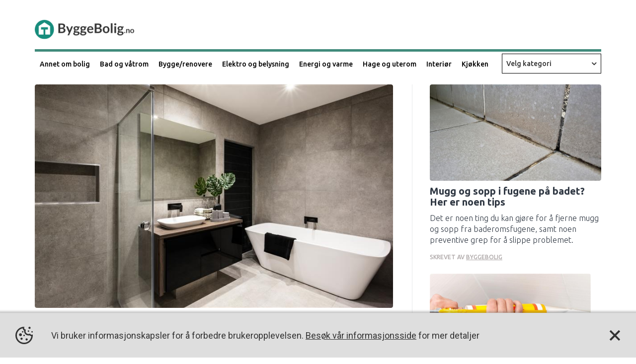

--- FILE ---
content_type: text/html; charset=utf-8
request_url: https://inspirasjon.byggebolig.no/Bygge-og-pusse-opp-bad
body_size: 16924
content:

<!DOCTYPE html>
<html lang="en">
<head>
    <meta charset="utf-8" />
    <meta name="keywords">
    <meta name="author">
    <meta name="viewport" content="width=device-width, initial-scale=1.0 ,maximum-scale=1.0, user-scalable=0" />
    <title>Bygge og pusse opp bad</title>

    <meta name="title" content="Huseiernes samlingssted p&#xE5; nett!">
    <meta name="description" content="Nettstedet for deg som er opptatt av husbygging, oppussing og generell probleml&#xF8;sning i forbindelse med dette!">

    <meta property="og:title" content="Huseiernes samlingssted p&#xE5; nett!" />
    <meta property="og:description" content="Nettstedet for deg som er opptatt av husbygging, oppussing og generell probleml&#xF8;sning i forbindelse med dette!" />
    <meta property="og:image" content="https://cdnboligkanalen.azureedge.net/20210609202135389.jpeg?maxwidth=1200" />
    <meta property="og:url" content="https://" />

    <meta property="og:image:width" content="201" />
    <meta property="og:image:height" content="298" />

    <meta property="twitter:card" content="summary_large_image" />
    <meta property="twitter:site" content="https://" />
    <meta property="twitter:title" content="Huseiernes samlingssted p&#xE5; nett!" />
    <meta property="twitter:description" content="Nettstedet for deg som er opptatt av husbygging, oppussing og generell probleml&#xF8;sning i forbindelse med dette!" />
    <meta property="twitter:image" content="https://cdnboligkanalen.azureedge.net/20210609202135389.jpeg?maxwidth=1200" />


    <link rel="stylesheet" href="https://cdnjs.cloudflare.com/ajax/libs/simple-line-icons/2.4.1/css/simple-line-icons.css" />
    <link href="https://stackpath.bootstrapcdn.com/font-awesome/4.7.0/css/font-awesome.min.css" rel="stylesheet">
    <link href="https://fonts.googleapis.com/css?family=Roboto:300,400,400i,500,500i,700,700i" rel="stylesheet">
    <link href="https://fonts.googleapis.com/css?family=Lato:100,300,400,700,900" rel="stylesheet">
    <link href="https://fonts.googleapis.com/css?family=Ubuntu:300,400,500,700" rel="stylesheet">
    <link href="https://fonts.googleapis.com/css?family=Open+Sans:300,400,600,700&display=swap" rel="stylesheet">
    <link href="https://fonts.googleapis.com/css?family=Ubuntu:700&display=swap" rel="stylesheet">

    

    
        <link href="/css/form-builder.min.css?v=FLp5otYHQl1W6LZJgRC-Qg04T1sE_bdO_Y2r50FY9Io" rel="stylesheet" />
        <link href="//maxcdn.bootstrapcdn.com/bootstrap/3.3.0/css/bootstrap.min.css" rel="stylesheet" id="bootstrap-css">
        <link rel="stylesheet" href="https://use.fontawesome.com/releases/v5.0.13/css/regular.css" integrity="sha384-EWu6DiBz01XlR6XGsVuabDMbDN6RT8cwNoY+3tIH+6pUCfaNldJYJQfQlbEIWLyA" crossorigin="anonymous">
        <link rel="stylesheet" href="https://use.fontawesome.com/releases/v5.0.13/css/fontawesome.css" integrity="sha384-GVa9GOgVQgOk+TNYXu7S/InPTfSDTtBalSgkgqQ7sCik56N9ztlkoTr2f/T44oKV" crossorigin="anonymous">

        <link href="/css/bootstrap-glyphicons.css" rel="stylesheet" />
        <link href="/css/bootstrap-datetimepicker.min.css" rel="stylesheet" />
        <link href="https://cdnjs.cloudflare.com/ajax/libs/bootstrap-datepicker/1.7.1/css/bootstrap-datepicker.min.css" rel="stylesheet" />

        <script src="https://ajax.googleapis.com/ajax/libs/jquery/3.4.1/jquery.min.js"></script>

        <link href="/css/style.min.css?v=72mptMAMPvlyDTPcCj8DiATiO2o5GP3x8PbwGXD7-mE" rel="stylesheet" />


        <link href="/css/byggeBoligHeader.min.css?v=QcmVMfG9yKZDV5R128oHxFkKE4MYPluC8wVxYwH0dgo" rel="stylesheet" />
        <script src="/js/CookieManager.min.js?v=TZwM5t3cT17oDkZMj-3lPxLSEXCjSOKgSz-PElhnGE4"></script>
        <!-- Google Tag Manager -->
        <script>
            (function (w, d, s, l, i) {
                w[l] = w[l] || []; w[l].push({
                    'gtm.start':
                        new Date().getTime(), event: 'gtm.js'
                }); var f = d.getElementsByTagName(s)[0],
                    j = d.createElement(s), dl = l != 'dataLayer' ? '&l=' + l : ''; j.async = true; j.src =
                        'https://www.googletagmanager.com/gtm.js?id=' + i + dl; f.parentNode.insertBefore(j, f);
            })(window, document, 'script', 'dataLayer', 'GTM-WKFH393');</script>
        <!-- End Google Tag Manager -->

        <script>
        (function (i, s, o, g, r, a, m) {
            i['GoogleAnalyticsObject'] = r; i[r] = i[r] || function () {
                (i[r].q = i[r].q || []).push(arguments)
            }, i[r].l = 1 * new Date(); a = s.createElement(o),
                m = s.getElementsByTagName(o)[0]; a.async = 1; a.src = g; m.parentNode.insertBefore(a, m)
        })(window, document, 'script', 'https://www.google-analytics.com/analytics.js', 'ga');

        ga('create', 'UA-98296252-1', 'auto', 'clientTracker');
        ga('create', '', 'auto', 'originalTracker' );
        ga('clientTracker.send', 'pageview');
        ga('originalTracker.send', 'pageview');
        </script>


        <!-- Matomo -->
        <script>
            var _paq = window._paq = window._paq || [];
            /* tracker methods like "setCustomDimension" should be called before "trackPageView" */
            _paq.push(['trackPageView']);
            _paq.push(['enableLinkTracking']);
            (function () {
                var u = "//matomo.boligmappa.no/";
                _paq.push(['setTrackerUrl', u + 'matomo.php']);
                _paq.push(['setSiteId', '7']);
                var d = document, g = d.createElement('script'), s = d.getElementsByTagName('script')[0];
                g.async = true; g.src = u + 'matomo.js'; s.parentNode.insertBefore(g, s);
            })();
        </script>
        <!-- End Matomo Code -->
    
     
    <link rel="icon" type="image/png" href="https://byggebolig.no/favicon.ico" />


    <style>
        .articleBlock li {
            position: relative;
            list-style-type: inherit !important;
        }
    </style>
</head>

<body>
    <!-- Google Tag Manager (noscript) -->
    <noscript>
        <iframe src="https://www.googletagmanager.com/ns.html?id=GTM-WKFH393"
                height="0" width="0" style="display:none;visibility:hidden"></iframe>
    </noscript>
    <!-- End Google Tag Manager (noscript) -->
    <div class="slidingPanelOverlay">
    </div>
    <div>

        <header class="header">
            <div class="container">
                <a href="https://byggebolig.no" class="byggeBoligLogo">
                    <img src="/assets/images/ByggeBoligLogoNew.png" />
                </a>
                <div class="greenBorderBolig"></div>
                <ul class="parentUl">
                            <a type="boligParentCategory-1" class=" addParentHover" href="/annet-om-bolig">Annet om bolig</a>
                            <a type="boligParentCategory-2" class="hasChild addParentHover" href="/Bad-og-vaatrom">Bad og v&#xE5;trom</a>
                            <a type="boligParentCategory-3" class="hasChild addParentHover" href="/bygge-renover">Bygge/renovere</a>
                            <a type="boligParentCategory-4" class=" addParentHover" href="/Elektro-og-belysning">Elektro og belysning</a>
                            <a type="boligParentCategory-5" class="hasChild addParentHover" href="/Energi-og-varme">Energi og varme</a>
                            <a type="boligParentCategory-6" class="hasChild addParentHover" href="/Hage-og-uterom">Hage og uterom</a>
                            <a type="boligParentCategory-7" class="hasChild addParentHover" href="/Interioer">Interi&#xF8;r</a>
                            <a type="boligParentCategory-8" class="hasChild addParentHover" href="/Kjoekken-og-hvitevarer">Kj&#xF8;kken</a>

                    <div class="customByggeDrop">

                        <span class="byggeCatDropdown">Velg kategori<i class="fa fa-angle-down" aria-hidden="true"></i></span>
                    </div>

                    <div class="byggeCategorMenu hide" id="byggeCategorMenu">
                                <span class="mainCategoryBygge">
                                    <a class="parentByggeDropdown" href="/boligmarkedet">
                                        Boligmarkedet

                                    </a>
                                </span>
                                <span class="mainCategoryBygge">
                                    <a class="parentByggeDropdown" href="/info">
                                        Info

                                    </a>
                                </span>
                                <span class="mainCategoryBygge">
                                    <a class="parentByggeDropdown" href="/oekonomi--lov-og-rett">
                                        &#xD8;konomi, lov og rett

                                    </a>
                                </span>
                                <span class="mainCategoryBygge">
                                    <a class="parentByggeDropdown" href="/skadedyr">
                                        Skadedyr

                                    </a>
                                </span>
                                <span class="mainCategoryBygge">
                                    <a class="parentByggeDropdown" href="/stroem">
                                        Str&#xF8;m
                                            <img class="toggleCaterogyChild plus" src="/images/add.svg" />

                                    </a>
                                        <span class="childByggeDropdownList hide">

                                                <a class="childByggeDropdown" href="/smarthus">
                                                    Smarthus
                                                </a>
                                                <a class="childByggeDropdown" href="/solcellepanel">
                                                    Solcellepanel
                                                </a>
                                        </span>
                                </span>

                    </div>
                </ul>

                        <ul class="childUl hide" type="boligParentCategory-1">
                        </ul>
                        <ul class="childUl hide" type="boligParentCategory-2">
                                <li>
                                    <a class="boligChild" href="/Badegulv-og-vaatromstapet">Badegulv og v&#xE5;tromstapet</a>
                                </li>
                                <li>
                                    <a class="boligChild" href="/Badekar">Badekar</a>
                                </li>
                                <li>
                                    <a class="boligChild" href="/Baderomsfliser">Baderomsfliser</a>
                                </li>
                                <li>
                                    <a class="boligChild" href="/Baderomsinspirasjon">Baderomsinspirasjon</a>
                                </li>
                                <li>
                                    <a class="boligChild" href="/Baderomsmoebler-og-baderomsinnredning">Baderomsm&#xF8;bler og baderomsinnredning</a>
                                </li>
                                <li>
                                    <a class="boligChild" href="/Blandebatteri-bad">Blandebatteri bad</a>
                                </li>
                                <li>
                                    <a class="boligChild" href="/Bygge-og-pusse-opp-bad">Bygge og pusse opp bad</a>
                                </li>
                                <li>
                                    <a class="boligChild" href="/Dusj-og-dusjkabinett">Dusj og dusjkabinett</a>
                                </li>
                                <li>
                                    <a class="boligChild" href="/Hvitevarer-til-badet">Hvitevarer til badet</a>
                                </li>
                                <li>
                                    <a class="boligChild" href="/Servanter">Servanter</a>
                                </li>
                                <li>
                                    <a class="boligChild" href="/Sluk-og-avloep-paa-badet">Sluk og avl&#xF8;p p&#xE5; badet</a>
                                </li>
                                <li>
                                    <a class="boligChild" href="/Toalett">Toalett</a>
                                </li>
                                <li>
                                    <a class="boligChild" href="/Vaskerom">Vaskerom</a>
                                </li>
                        </ul>
                        <ul class="childUl hide" type="boligParentCategory-3">
                                <li>
                                    <a class="boligChild" href="/Annet-om-bygging">Annet om bygging</a>
                                </li>
                                <li>
                                    <a class="boligChild" href="/Bygge-terrasse">Bygge terrasse</a>
                                </li>
                                <li>
                                    <a class="boligChild" href="/Byggesoeknad-og-byggeforskrifter">Bygges&#xF8;knad og byggeforskrifter</a>
                                </li>
                                <li>
                                    <a class="boligChild" href="/Byggevarer">Byggevarer</a>
                                </li>
                                <li>
                                    <a class="boligChild" href="/Doerer">D&#xF8;r og vindu</a>
                                </li>
                                <li>
                                    <a class="boligChild" href="/El-installasjon-og-Elsikkerhet">El installasjon og Elsikkerhet</a>
                                </li>
                                <li>
                                    <a class="boligChild" href="/Fasade-og-grunnmur">Fasade og grunnmur</a>
                                </li>
                                <li>
                                    <a class="boligChild" href="/Fliser">Fliser</a>
                                </li>
                                <li>
                                    <a class="boligChild" href="/Fukt-og-drenering">Fukt og drenering</a>
                                </li>
                                <li>
                                    <a class="boligChild" href="/Garasje">Garasje</a>
                                </li>
                                <li>
                                    <a class="boligChild" href="/Husmaling">Husmaling</a>
                                </li>
                                <li>
                                    <a class="boligChild" href="/Isolasjon">Isolasjon</a>
                                </li>
                                <li>
                                    <a class="boligChild" href="/Kjeller">Kjeller</a>
                                </li>
                                <li>
                                    <a class="boligChild" href="/Solskjerming-ute">Solskjerming ute</a>
                                </li>
                                <li>
                                    <a class="boligChild" href="/Tak">Tak</a>
                                </li>
                                <li>
                                    <a class="boligChild" href="/Ventilasjon">Ventilasjon</a>
                                </li>
                                <li>
                                    <a class="boligChild" href="/Verktoey">Verkt&#xF8;y</a>
                                </li>
                                <li>
                                    <a class="boligChild" href="/Verktoey-og-maskiner">Verkt&#xF8;y og maskiner</a>
                                </li>
                                <li>
                                    <a class="boligChild" href="/VVS">VVS</a>
                                </li>
                        </ul>
                        <ul class="childUl hide" type="boligParentCategory-4">
                        </ul>
                        <ul class="childUl hide" type="boligParentCategory-5">
                                <li>
                                    <a class="boligChild" href="/Enoek--og-varmepumpe">En&#xF8;k og varmepumpe</a>
                                </li>
                                <li>
                                    <a class="boligChild" href="/Peis-og-ildsted">Peis og ildsted</a>
                                </li>
                        </ul>
                        <ul class="childUl hide" type="boligParentCategory-6">
                                <li>
                                    <a class="boligChild" href="/Belegningsstein">Belegningsstein</a>
                                </li>
                                <li>
                                    <a class="boligChild" href="/Blomster-og-planter">Blomster og planter</a>
                                </li>
                                <li>
                                    <a class="boligChild" href="/Drivhus">Drivhus</a>
                                </li>
                                <li>
                                    <a class="boligChild" href="/Dyrking-og-planting">Dyrking og planting</a>
                                </li>
                                <li>
                                    <a class="boligChild" href="/Gjerder">Gjerder</a>
                                </li>
                                <li>
                                    <a class="boligChild" href="/Gressklipper">Gressklipper</a>
                                </li>
                                <li>
                                    <a class="boligChild" href="/Gressplen">Gressplen</a>
                                </li>
                                <li>
                                    <a class="boligChild" href="/Grill-utekjoekken-og-utepeis">Grill, utekj&#xF8;kken og utepeis</a>
                                </li>
                                <li>
                                    <a class="boligChild" href="/Hage-inspirasjon">Hage inspirasjon</a>
                                </li>
                                <li>
                                    <a class="boligChild" href="/Hagemaskiner-hageredskaper">Hagemaskiner-hageredskaper</a>
                                </li>
                                <li>
                                    <a class="boligChild" href="/Hagemoebler">Hagem&#xF8;bler</a>
                                </li>
                                <li>
                                    <a class="boligChild" href="/Hagestue-vinterhage-og-lysthus">Hagestue, vinterhage og lysthus</a>
                                </li>
                                <li>
                                    <a class="boligChild" href="/Kompostering">Kompostering</a>
                                </li>
                                <li>
                                    <a class="boligChild" href="/Levegg">Levegg</a>
                                </li>
                                <li>
                                    <a class="boligChild" href="/Terrasse-hage">Terrasse hage</a>
                                </li>
                                <li>
                                    <a class="boligChild" href="/Utebelysning">Utebelysning</a>
                                </li>
                        </ul>
                        <ul class="childUl hide" type="boligParentCategory-7">
                                <li>
                                    <a class="boligChild" href="/Annet-om-innredning">Annet om innredning</a>
                                </li>
                                <li>
                                    <a class="boligChild" href="/Barnerom-og-soverom">Barnerom og soverom</a>
                                </li>
                                <li>
                                    <a class="boligChild" href="/Belysning">Belysning</a>
                                </li>
                                <li>
                                    <a class="boligChild" href="/Blomster-inne">Blomster inne</a>
                                </li>
                                <li>
                                    <a class="boligChild" href="/Fest-og-hoeytider">Fest og h&#xF8;ytider</a>
                                </li>
                                <li>
                                    <a class="boligChild" href="/Gadgets">Gadgets</a>
                                </li>
                                <li>
                                    <a class="boligChild" href="/Garderobe">Garderobe</a>
                                </li>
                                <li>
                                    <a class="boligChild" href="/Gulv">Gulv</a>
                                </li>
                                <li>
                                    <a class="boligChild" href="/Interioer-inspirasjon">Interi&#xF8;r inspirasjon</a>
                                </li>
                                <li>
                                    <a class="boligChild" href="/Loft-og-kjeller">Loft og kjeller</a>
                                </li>
                                <li>
                                    <a class="boligChild" href="/Lyd--bilde--tele-og-data">Lyd, bilde, tele og data</a>
                                </li>
                                <li>
                                    <a class="boligChild" href="/Maling-og-farge">Maling og farge</a>
                                </li>
                                <li>
                                    <a class="boligChild" href="/Moebler">M&#xF8;bler</a>
                                </li>
                                <li>
                                    <a class="boligChild" href="/Oppbevaring">Oppbevaring</a>
                                </li>
                                <li>
                                    <a class="boligChild" href="/Rengjoering-og-inneklima">Rengj&#xF8;ring og inneklima</a>
                                </li>
                                <li>
                                    <a class="boligChild" href="/Solskjerming-inne">Solskjerming inne</a>
                                </li>
                                <li>
                                    <a class="boligChild" href="/Tapet">Tapet</a>
                                </li>
                                <li>
                                    <a class="boligChild" href="/Tekstiler">Tekstiler</a>
                                </li>
                                <li>
                                    <a class="boligChild" href="/Trapper">Trapper</a>
                                </li>
                        </ul>
                        <ul class="childUl hide" type="boligParentCategory-8">
                                <li>
                                    <a class="boligChild" href="/Annet-om-kjoekken">Annet om kj&#xF8;kken</a>
                                </li>
                                <li>
                                    <a class="boligChild" href="/Benkeplater">Benkeplater</a>
                                </li>
                                <li>
                                    <a class="boligChild" href="/Blandebatteri-kjoekken">Blandebatteri kj&#xF8;kken</a>
                                </li>
                                <li>
                                    <a class="boligChild" href="/Bygge-og-pusse-opp-kjoekken">Bygge og pusse opp kj&#xF8;kken</a>
                                </li>
                                <li>
                                    <a class="boligChild" href="/Hvitevarer">Hvitevarer</a>
                                </li>
                                <li>
                                    <a class="boligChild" href="/Kjoekken-inspirasjon">Kj&#xF8;kken inspirasjon</a>
                                </li>
                                <li>
                                    <a class="boligChild" href="/Kjoekkeninnredning">Kj&#xF8;kkeninnredning</a>
                                </li>
                                <li>
                                    <a class="boligChild" href="/Kjoekkenmaskiner">Kj&#xF8;kkenmaskiner</a>
                                </li>
                        </ul>
                <div class="byggeBoligMobileViw">
                    <div class="byggeBoligDisplay">
                        <div class="headingMenu">Menu</div>
                        <div class="iconsByggeBolig toggleMobileMenu">
                            <img class="boligCross hide" src="/assets/images/BoligcrossNEw.svg" />
                            <img class="boligMenu" src="/assets/images/BoligmenuNEw.svg" />
                        </div>
                    </div>
                    <div class="parentCategoriesBoligMobile">
                        <ul id="parentCategoriesBoligMobile">
                                    <li class="parentCategoryForMobile">
                                        <a href="/annet-om-bolig">Annet om bolig</a>

                                    </li>
                                    <li class="parentCategoryForMobile">
                                        <a href="/Bad-og-vaatrom">Bad og v&#xE5;trom</a>
                                            <span><i class="fa fa-angle-down fa-6 toggleChildCategories" aria-hidden="true"></i></span>

                                    </li>
                                        <ul class="childCategoryForMobile hide">
                                                <li>
                                                    <a href="/Badegulv-og-vaatromstapet">Badegulv og v&#xE5;tromstapet</a>
                                                </li>
                                                <li>
                                                    <a href="/Badekar">Badekar</a>
                                                </li>
                                                <li>
                                                    <a href="/Baderomsfliser">Baderomsfliser</a>
                                                </li>
                                                <li>
                                                    <a href="/Baderomsinspirasjon">Baderomsinspirasjon</a>
                                                </li>
                                                <li>
                                                    <a href="/Baderomsmoebler-og-baderomsinnredning">Baderomsm&#xF8;bler og baderomsinnredning</a>
                                                </li>
                                                <li>
                                                    <a href="/Blandebatteri-bad">Blandebatteri bad</a>
                                                </li>
                                                <li>
                                                    <a href="/Bygge-og-pusse-opp-bad">Bygge og pusse opp bad</a>
                                                </li>
                                                <li>
                                                    <a href="/Dusj-og-dusjkabinett">Dusj og dusjkabinett</a>
                                                </li>
                                                <li>
                                                    <a href="/Hvitevarer-til-badet">Hvitevarer til badet</a>
                                                </li>
                                                <li>
                                                    <a href="/Servanter">Servanter</a>
                                                </li>
                                                <li>
                                                    <a href="/Sluk-og-avloep-paa-badet">Sluk og avl&#xF8;p p&#xE5; badet</a>
                                                </li>
                                                <li>
                                                    <a href="/Toalett">Toalett</a>
                                                </li>
                                                <li>
                                                    <a href="/Vaskerom">Vaskerom</a>
                                                </li>
                                        </ul>
                                    <li class="parentCategoryForMobile">
                                        <a href="/boligmarkedet">Boligmarkedet</a>

                                    </li>
                                    <li class="parentCategoryForMobile">
                                        <a href="/bygge-renover">Bygge/renovere</a>
                                            <span><i class="fa fa-angle-down fa-6 toggleChildCategories" aria-hidden="true"></i></span>

                                    </li>
                                        <ul class="childCategoryForMobile hide">
                                                <li>
                                                    <a href="/Annet-om-bygging">Annet om bygging</a>
                                                </li>
                                                <li>
                                                    <a href="/Bygge-terrasse">Bygge terrasse</a>
                                                </li>
                                                <li>
                                                    <a href="/Byggesoeknad-og-byggeforskrifter">Bygges&#xF8;knad og byggeforskrifter</a>
                                                </li>
                                                <li>
                                                    <a href="/Byggevarer">Byggevarer</a>
                                                </li>
                                                <li>
                                                    <a href="/Doerer">D&#xF8;r og vindu</a>
                                                </li>
                                                <li>
                                                    <a href="/El-installasjon-og-Elsikkerhet">El installasjon og Elsikkerhet</a>
                                                </li>
                                                <li>
                                                    <a href="/Fasade-og-grunnmur">Fasade og grunnmur</a>
                                                </li>
                                                <li>
                                                    <a href="/Fliser">Fliser</a>
                                                </li>
                                                <li>
                                                    <a href="/Fukt-og-drenering">Fukt og drenering</a>
                                                </li>
                                                <li>
                                                    <a href="/Garasje">Garasje</a>
                                                </li>
                                                <li>
                                                    <a href="/Husmaling">Husmaling</a>
                                                </li>
                                                <li>
                                                    <a href="/Isolasjon">Isolasjon</a>
                                                </li>
                                                <li>
                                                    <a href="/Kjeller">Kjeller</a>
                                                </li>
                                                <li>
                                                    <a href="/Solskjerming-ute">Solskjerming ute</a>
                                                </li>
                                                <li>
                                                    <a href="/Tak">Tak</a>
                                                </li>
                                                <li>
                                                    <a href="/Ventilasjon">Ventilasjon</a>
                                                </li>
                                                <li>
                                                    <a href="/Verktoey">Verkt&#xF8;y</a>
                                                </li>
                                                <li>
                                                    <a href="/Verktoey-og-maskiner">Verkt&#xF8;y og maskiner</a>
                                                </li>
                                                <li>
                                                    <a href="/VVS">VVS</a>
                                                </li>
                                        </ul>
                                    <li class="parentCategoryForMobile">
                                        <a href="/Elektro-og-belysning">Elektro og belysning</a>

                                    </li>
                                    <li class="parentCategoryForMobile">
                                        <a href="/Energi-og-varme">Energi og varme</a>
                                            <span><i class="fa fa-angle-down fa-6 toggleChildCategories" aria-hidden="true"></i></span>

                                    </li>
                                        <ul class="childCategoryForMobile hide">
                                                <li>
                                                    <a href="/Enoek--og-varmepumpe">En&#xF8;k og varmepumpe</a>
                                                </li>
                                                <li>
                                                    <a href="/Peis-og-ildsted">Peis og ildsted</a>
                                                </li>
                                        </ul>
                                    <li class="parentCategoryForMobile">
                                        <a href="/Hage-og-uterom">Hage og uterom</a>
                                            <span><i class="fa fa-angle-down fa-6 toggleChildCategories" aria-hidden="true"></i></span>

                                    </li>
                                        <ul class="childCategoryForMobile hide">
                                                <li>
                                                    <a href="/Belegningsstein">Belegningsstein</a>
                                                </li>
                                                <li>
                                                    <a href="/Blomster-og-planter">Blomster og planter</a>
                                                </li>
                                                <li>
                                                    <a href="/Drivhus">Drivhus</a>
                                                </li>
                                                <li>
                                                    <a href="/Dyrking-og-planting">Dyrking og planting</a>
                                                </li>
                                                <li>
                                                    <a href="/Gjerder">Gjerder</a>
                                                </li>
                                                <li>
                                                    <a href="/Gressklipper">Gressklipper</a>
                                                </li>
                                                <li>
                                                    <a href="/Gressplen">Gressplen</a>
                                                </li>
                                                <li>
                                                    <a href="/Grill-utekjoekken-og-utepeis">Grill, utekj&#xF8;kken og utepeis</a>
                                                </li>
                                                <li>
                                                    <a href="/Hage-inspirasjon">Hage inspirasjon</a>
                                                </li>
                                                <li>
                                                    <a href="/Hagemaskiner-hageredskaper">Hagemaskiner-hageredskaper</a>
                                                </li>
                                                <li>
                                                    <a href="/Hagemoebler">Hagem&#xF8;bler</a>
                                                </li>
                                                <li>
                                                    <a href="/Hagestue-vinterhage-og-lysthus">Hagestue, vinterhage og lysthus</a>
                                                </li>
                                                <li>
                                                    <a href="/Kompostering">Kompostering</a>
                                                </li>
                                                <li>
                                                    <a href="/Levegg">Levegg</a>
                                                </li>
                                                <li>
                                                    <a href="/Terrasse-hage">Terrasse hage</a>
                                                </li>
                                                <li>
                                                    <a href="/Utebelysning">Utebelysning</a>
                                                </li>
                                        </ul>
                                    <li class="parentCategoryForMobile">
                                        <a href="/info">Info</a>

                                    </li>
                                    <li class="parentCategoryForMobile">
                                        <a href="/Interioer">Interi&#xF8;r</a>
                                            <span><i class="fa fa-angle-down fa-6 toggleChildCategories" aria-hidden="true"></i></span>

                                    </li>
                                        <ul class="childCategoryForMobile hide">
                                                <li>
                                                    <a href="/Annet-om-innredning">Annet om innredning</a>
                                                </li>
                                                <li>
                                                    <a href="/Barnerom-og-soverom">Barnerom og soverom</a>
                                                </li>
                                                <li>
                                                    <a href="/Belysning">Belysning</a>
                                                </li>
                                                <li>
                                                    <a href="/Blomster-inne">Blomster inne</a>
                                                </li>
                                                <li>
                                                    <a href="/Fest-og-hoeytider">Fest og h&#xF8;ytider</a>
                                                </li>
                                                <li>
                                                    <a href="/Gadgets">Gadgets</a>
                                                </li>
                                                <li>
                                                    <a href="/Garderobe">Garderobe</a>
                                                </li>
                                                <li>
                                                    <a href="/Gulv">Gulv</a>
                                                </li>
                                                <li>
                                                    <a href="/Interioer-inspirasjon">Interi&#xF8;r inspirasjon</a>
                                                </li>
                                                <li>
                                                    <a href="/Loft-og-kjeller">Loft og kjeller</a>
                                                </li>
                                                <li>
                                                    <a href="/Lyd--bilde--tele-og-data">Lyd, bilde, tele og data</a>
                                                </li>
                                                <li>
                                                    <a href="/Maling-og-farge">Maling og farge</a>
                                                </li>
                                                <li>
                                                    <a href="/Moebler">M&#xF8;bler</a>
                                                </li>
                                                <li>
                                                    <a href="/Oppbevaring">Oppbevaring</a>
                                                </li>
                                                <li>
                                                    <a href="/Rengjoering-og-inneklima">Rengj&#xF8;ring og inneklima</a>
                                                </li>
                                                <li>
                                                    <a href="/Solskjerming-inne">Solskjerming inne</a>
                                                </li>
                                                <li>
                                                    <a href="/Tapet">Tapet</a>
                                                </li>
                                                <li>
                                                    <a href="/Tekstiler">Tekstiler</a>
                                                </li>
                                                <li>
                                                    <a href="/Trapper">Trapper</a>
                                                </li>
                                        </ul>
                                    <li class="parentCategoryForMobile">
                                        <a href="/Kjoekken-og-hvitevarer">Kj&#xF8;kken</a>
                                            <span><i class="fa fa-angle-down fa-6 toggleChildCategories" aria-hidden="true"></i></span>

                                    </li>
                                        <ul class="childCategoryForMobile hide">
                                                <li>
                                                    <a href="/Annet-om-kjoekken">Annet om kj&#xF8;kken</a>
                                                </li>
                                                <li>
                                                    <a href="/Benkeplater">Benkeplater</a>
                                                </li>
                                                <li>
                                                    <a href="/Blandebatteri-kjoekken">Blandebatteri kj&#xF8;kken</a>
                                                </li>
                                                <li>
                                                    <a href="/Bygge-og-pusse-opp-kjoekken">Bygge og pusse opp kj&#xF8;kken</a>
                                                </li>
                                                <li>
                                                    <a href="/Hvitevarer">Hvitevarer</a>
                                                </li>
                                                <li>
                                                    <a href="/Kjoekken-inspirasjon">Kj&#xF8;kken inspirasjon</a>
                                                </li>
                                                <li>
                                                    <a href="/Kjoekkeninnredning">Kj&#xF8;kkeninnredning</a>
                                                </li>
                                                <li>
                                                    <a href="/Kjoekkenmaskiner">Kj&#xF8;kkenmaskiner</a>
                                                </li>
                                        </ul>
                                    <li class="parentCategoryForMobile">
                                        <a href="/oekonomi--lov-og-rett">&#xD8;konomi, lov og rett</a>

                                    </li>
                                    <li class="parentCategoryForMobile">
                                        <a href="/skadedyr">Skadedyr</a>

                                    </li>
                                    <li class="parentCategoryForMobile">
                                        <a href="/stroem">Str&#xF8;m</a>
                                            <span><i class="fa fa-angle-down fa-6 toggleChildCategories" aria-hidden="true"></i></span>

                                    </li>
                                        <ul class="childCategoryForMobile hide">
                                                <li>
                                                    <a href="/smarthus">Smarthus</a>
                                                </li>
                                                <li>
                                                    <a href="/solcellepanel">Solcellepanel</a>
                                                </li>
                                        </ul>
                        </ul>


                    </div>

                </div>


            </div>
        </header>
    </div>
    <div class="main-content d-block custom-m mt-60">
        

    <link href="/css/cookie-popup.min.css?v=AMZfIZVa1oMRX1AeLyeVvdGSx5tk9Tb5DokC7NhU7fI" rel="stylesheet" />


<!-- End of Menu Pannel Section -->
<div class="article-content">
    <div class="content-inner container" id="article-block-container">
                    <div class="header-articles-row clearfix">
                        <div class="col-sm-8 latest-post">
                            <a href="\velg-riktig-vaatromsplate">
                                <div class="post-inner">
                                    <div class="article-Coverimg desktopimage">
                                        <img loading="lazy" src="https://4cm-boligkanalen-images-bm.azurewebsites.net/boligkanalenimages/20231102110526472.jpg?maxwidth=800" />
                                    </div>
                                    <img class="article-Coverimg mobileimage" src="https://4cm-boligkanalen-images-bm.azurewebsites.net/boligkanalenimages/20231102110526472.jpg?maxwidth=2000?maxwidth=400" />
                                    <div class="post-text-wrap">
                                        <a href="\velg-riktig-vaatromsplate">
                                            <h1>Velg riktig v&#xE5;tromsplate</h1>
                                            <p>Det kan ha alt &#xE5; si for sluttresultatet </p>
                                        </a>
                                            <a class="" href="https://boligkanalen.no\byggebolig">
                                                <p class="written-by">Skrevet Av <span class="company-name">ByggeBolig</span></p>
                                            </a>
                                    </div>
                                </div>
                            </a>
                        </div>
                        <div class="col-sm-4 trending-post">
                                <a href="\mugg-og-sopp-i-fugene-paa-badet-her-er-noen-tips">
                                    <div class="post-inner trend-post">
                                        <div class="article-img desktopimage">
                                            <img loading="lazy" src="https://cdnboligkanalen.azureedge.net/20220210165647948.jpg?maxwidth=800" />
                                        </div>
                                        <img class="article-img mobileimage" src="https://cdnboligkanalen.azureedge.net/20220210165647948.jpg?maxwidth=400" />
                                        <div class="post-text-wrap">
                                            <a href="\mugg-og-sopp-i-fugene-paa-badet-her-er-noen-tips">
                                                <h3>Mugg og sopp i fugene p&#xE5; badet? Her er noen tips </h3>
                                                <p>Det er noen ting du kan gj&#xF8;re for &#xE5; fjerne mugg og sopp fra baderomsfugene, samt noen preventive grep for &#xE5; slippe problemet.</p>
                                            </a>
                                                <a class="" href="https://boligkanalen.no\byggebolig">
                                                    <p class="written-by">Skrevet Av <span class="company-name">ByggeBolig </span></p>
                                                </a>
                                        </div>
                                    </div>
                                </a>
                                <a href="\slik-unngaar-du-gulnede-silikonfuger">
                                    <div class="post-inner trend-post">
                                        <div class="article-img desktopimage">
                                            <img loading="lazy" src="https://cdnboligkanalen.azureedge.net/20211008094032149.jpg?maxwidth=800" />
                                        </div>
                                        <img class="article-img mobileimage" src="https://cdnboligkanalen.azureedge.net/20211008094032149.jpg?maxwidth=400" />
                                        <div class="post-text-wrap">
                                            <a href="\slik-unngaar-du-gulnede-silikonfuger">
                                                <h3>Slik unng&#xE5;r du gulnede silikonfuger</h3>
                                                <p>Ved &#xE5; f&#xF8;lge disse r&#xE5;dene er det mindre risiko for at de fine, hvite silikonfugene p&#xE5; badet blir gule. </p>
                                            </a>
                                                <a class="" href="https://boligkanalen.no\byggebolig">
                                                    <p class="written-by">Skrevet Av <span class="company-name">ByggeBolig </span></p>
                                                </a>
                                        </div>
                                    </div>
                                </a>
                        </div><!--trending-post-->
                    </div>
                    <div class="articles-list-row clearfix row">
                            <div class="col-sm-4 list-post">
                                <a href="\egeninnsats-paa-badet">
                                    <div class="list-post-inner">
                                        <div class="article-img desktopimage">
                                            <img loading="lazy" src="https://cdnboligkanalen.azureedge.net/20210601083351058.jpg?maxwidth=800" />
                                        </div>
                                        <img class="article-img mobileimage" src="https://cdnboligkanalen.azureedge.net/20210601083351058.jpg?maxwidth=400" />
                                        <div class="post-text-wrap">
                                            <a href="\egeninnsats-paa-badet">
                                                <h3>Egeninnsats p&#xE5; badet?</h3>
                                                <p>Velger du de riktige prosjektene og produktene, er det fullt mulig &#xE5; gj&#xF8;re ting selv </p>
                                            </a>
                                                <a class="" href="https://boligkanalen.no\byggebolig">
                                                    <p class="written-by">Skrevet Av <span class="company-name">ByggeBolig </span></p>
                                                </a>
                                        </div>
                                    </div>
                                </a>
                            </div>                            <div class="col-sm-4 list-post">
                                <a href="\husk-ventilasjonen-paa-badet">
                                    <div class="list-post-inner">
                                        <div class="article-img desktopimage">
                                            <img loading="lazy" src="https://cdnboligkanalen.azureedge.net/20201204094009641.jpg?maxwidth=800" />
                                        </div>
                                        <img class="article-img mobileimage" src="https://cdnboligkanalen.azureedge.net/20201204094011126.jpg?maxwidth=400" />
                                        <div class="post-text-wrap">
                                            <a href="\husk-ventilasjonen-paa-badet">
                                                <h3>Husk ventilasjonen p&#xE5; badet</h3>
                                                <p>Uten god ventilering kan det b&#xE5;de oppst&#xE5; helseplager og skader p&#xE5; huset </p>
                                            </a>
                                                <a class="" href="https://boligkanalen.no\byggebolig">
                                                    <p class="written-by">Skrevet Av <span class="company-name">ByggeBolig </span></p>
                                                </a>
                                        </div>
                                    </div>
                                </a>
                            </div>                            <div class="col-sm-4 list-post">
                                <a href="\haandkletoerkere-finnes-i-norge-ogsaa">
                                    <div class="list-post-inner">
                                        <div class="article-img desktopimage">
                                            <img loading="lazy" src="https://cdnboligkanalen.azureedge.net/20201008121154799.png?maxwidth=800" />
                                        </div>
                                        <img class="article-img mobileimage" src="https://cdnboligkanalen.azureedge.net/20201008123733689.png?maxwidth=400" />
                                        <div class="post-text-wrap">
                                            <a href="\haandkletoerkere-finnes-i-norge-ogsaa">
                                                <h3>H&#xE5;ndklet&#xF8;rkere finnes i Norge ogs&#xE5;</h3>
                                                <p>Ha varme, t&#xF8;rre h&#xE5;ndkl&#xE6;r hele &#xE5;ret. </p>
                                            </a>
                                                <a class="" href="https://boligkanalen.no\byggebolig">
                                                    <p class="written-by">Skrevet Av <span class="company-name">ByggeBolig </span></p>
                                                </a>
                                        </div>
                                    </div>
                                </a>
                            </div>                            <div class="col-sm-4 list-post">
                                <a href="\det-er-en-grunn-til-at-stroem-og-vann-ikke-fungerer">
                                    <div class="list-post-inner">
                                        <div class="article-img desktopimage">
                                            <img loading="lazy" src="/images/Blog-Article-Placeholder.png?maxwidth=800" />
                                        </div>
                                        <img class="article-img mobileimage" src="/images/Blog-Article-Placeholder.png?maxwidth=400" />
                                        <div class="post-text-wrap">
                                            <a href="\det-er-en-grunn-til-at-stroem-og-vann-ikke-fungerer">
                                                <h3>Det er en grunn til at str&#xF8;m og vann ikke fungerer</h3>
                                                <p>Heldigvis finnes noen regler for dette. </p>
                                            </a>
                                                <a class="" href="https://boligkanalen.no\byggebolig">
                                                    <p class="written-by">Skrevet Av <span class="company-name">ByggeBolig </span></p>
                                                </a>
                                        </div>
                                    </div>
                                </a>
                            </div>                            <div class="col-sm-4 list-post">
                                <a href="\bygg-bad-med-baderomsplater">
                                    <div class="list-post-inner">
                                        <div class="article-img desktopimage">
                                            <img loading="lazy" src="/images/Blog-Article-Placeholder.png?maxwidth=800" />
                                        </div>
                                        <img class="article-img mobileimage" src="/images/Blog-Article-Placeholder.png?maxwidth=400" />
                                        <div class="post-text-wrap">
                                            <a href="\bygg-bad-med-baderomsplater">
                                                <h3>Bygg bad med baderomsplater!</h3>
                                                <p>Passer spesielt deg som vil bygge selv. </p>
                                            </a>
                                                <a class="" href="https://boligkanalen.no\byggebolig">
                                                    <p class="written-by">Skrevet Av <span class="company-name">ByggeBolig </span></p>
                                                </a>
                                        </div>
                                    </div>
                                </a>
                            </div>                            <div class="col-sm-4 list-post">
                                <a href="\ikke-mer-gips-paa-vaatrommet">
                                    <div class="list-post-inner">
                                        <div class="article-img desktopimage">
                                            <img loading="lazy" src="/images/Blog-Article-Placeholder.png?maxwidth=800" />
                                        </div>
                                        <img class="article-img mobileimage" src="/images/Blog-Article-Placeholder.png?maxwidth=400" />
                                        <div class="post-text-wrap">
                                            <a href="\ikke-mer-gips-paa-vaatrommet">
                                                <h3>Ikke mer gips p&#xE5; v&#xE5;trommet</h3>
                                                <p>N&#xE5; er det vanlig at gipsen erstattes med v&#xE5;tromsplater. </p>
                                            </a>
                                                <a class="" href="https://boligkanalen.no\byggebolig">
                                                    <p class="written-by">Skrevet Av <span class="company-name">ByggeBolig </span></p>
                                                </a>
                                        </div>
                                    </div>
                                </a>
                            </div>                    </div>

    </div><!--container-->
</div>

<!--Cookie popup start-->
<div class="cookie-container close">
    <img src="/images/icons/cookie.svg" class="cookie-icon" />
    <p>Vi bruker informasjonskapsler for å forbedre brukeropplevelsen. <a target="_blank" href="/privacy">Besøk vår informasjonsside</a> for mer detaljer</p>
    <a class="cookie-close">
        <img src="/images/icons/close.svg" />
    </a>
</div>
<!--Cookie popup end-->

<input type="hidden" id="hdcount" value="2" />
<input type="hidden" id="main_filter_value" value="Alle" />
<input type="hidden" id="main_cat_value" value="Bygge og pusse opp bad" />
<input type="hidden" id="hdDomain" value="byggebolig" />
<input type="hidden" id="hdpageno" value="1" />
<input type="hidden" id="hdLastPage" value="0" />
<input type="hidden" id="hdCatgeoryURL" value="Bygge-og-pusse-opp-bad" />
<input type="hidden" id="hdFilter" value="Alle" />
<input type="hidden" id="hdbrand" value="0" />
<input type="hidden" id="hdcustomer" />
<input type="hidden" id="hdt" value="1" />
<input type="hidden" id="hdsubdomainon" value="true" />
<input type="hidden" id="hdBaseDomain" value="https://boligkanalen.no" />
<input type="hidden" id="hdpagename" value="blog" />

<script src="https://ajax.googleapis.com/ajax/libs/jquery/2.1.1/jquery.min.js"></script>

<!-- intersection observer JS-->
<script src="/js/intersection-observer.js"></script>
<script src="https://polyfill.io/v3/polyfill.min.js?features=IntersectionObserver"></script>
<script>

    var processing;
    var observer;
    var search="";

    function resizeContainerToImageSize(image) {
        const container = $(image).parent();
        const imageWidth = $(image).width();
        const imageHeight = $(image).height();
        $(container).css("width", `${imageWidth}px`);
        $(container).css("height", `${imageHeight}px`);
    }

    function containImageInContainer(image) {
        const container = $(image).parent();
        const containerAspectRatio = $(container).width() / $(container).height();
        const aspectRatio = image.naturalWidth / image.naturalHeight;

        if (aspectRatio > containerAspectRatio) {
            $(image).css("width", '100%');
            $(image).css("height", 'auto');
        } else {
            $(image).css("width", 'auto');
            $(image).css("height", '100%');
        }
        resizeContainerToImageSize(image)
    }

    $(document).ready(function () {
        if(""=="true"){
            $("header,.progno-mobile-view").addClass("search-active");
            $(".search-input-container").addClass("active");
        }
        var _userCookieConsentFlag = getCookie("_userCookieConsentFlag");
        if ("_byggeBolig.cshtml" != "_prognoscentret.cshtml" && _userCookieConsentFlag != "1") {
            $(".cookie-container").removeClass("close");
        }
        var opts = {
            root: document.querySelector(".article-content"),
        };
        observer = new IntersectionObserver(callback, opts);
        query(".content-inner > .header-articles-row").forEach(function(scrollItem) {
            observer.observe(scrollItem);
        });
        query(".content-inner > .articles-list-row").forEach(function(scrollItem) {
            observer.observe(scrollItem);
        });

        function setSwapMobileImages() {
            var newWindowWidth = $(window).width();
            if ($(window).width() > 991) {
                isMobileView = false;
            }
            else {
                isMobileView = true;
                $('.scrolling-img-caption-div').each(function () {
                    if ($(this).closest('.articleBlock').hasClass('temp-scrollmation')) {
                        $(this).find('.img-responsive').attr('src', $(this).attr('mobileviewsrc'));
                    }
                })
                $('.background-slides').each(function () {
                    if ($(this).closest('.articleBlock').hasClass('background-scrollmation')) {
                        $(this).find('img').attr('src', $(this).attr('mobileviewsrc'));
                    }
                })
                $(window).scroll(function () {
                    $('.articleBlock.temp-scrollmation').each(function () {
                        var distance = $(this).offset().top;
                        var distanceBottom = $(window).height() - $(this).height();
                        if ($(this).next().hasClass('articleBlock')) {
                            var offsetOfNextBlock = $(this).next().offset().top - 600;
                        }
                        var nextArticleBlockDistance = offsetOfNextBlock;
                        $window = $(window);
                        if ($window.scrollTop() >= distance) {
                            // Your div has reached the top
                            $(this).find('.sidebar.col-sm-5 .theiaStickySidebar').addClass('addScrolltoMobileView');
                            if ($window.scrollTop() >= nextArticleBlockDistance) {
                                $(this).find('.sidebar.col-sm-5 .theiaStickySidebar').removeClass('addScrolltoMobileView');
                            }
                        }
                        else if ($window.scrollTop() <= distanceBottom) {
                            $(this).find('.sidebar.col-sm-5 .theiaStickySidebar').addClass('addScrolltoMobileView');
                        }
                        else {
                            $(this).find('.sidebar.col-sm-5 .theiaStickySidebar').removeClass('addScrolltoMobileView');
                        }
                    })
                })
            }
        }

        setSwapMobileImages();

        $(window).on("resize", function (e) {
            if ($(window).width() > 991) {
                setSwapMobileImages();
            }
        });

        $(document).scroll(function (e) {
            if (processing)
                return false;

            if ($(window).scrollTop() >= ($(document).height() - $(window).height()) * 0.6) {
                processing = true;
                sendData();
            }
        });
        $('.category-default-dropdown-menu').on('click', function () {
            $('.category-default-dropdown-menu').not($(this)).find('img').attr('class', 'plus');
            $('.category-default-dropdown-menu').find('img').attr('src', '/images/add.svg');
            $('.childvvsCat').addClass('hide');
            $(this).closest('.parentvvsCat').find('.childvvsCat').removeClass('hide');
            if ($(this).find('img').attr('class') == 'plus') {
                $(this).find('img').attr('src', '/images/minus.svg');
                $(this).find('img').attr('class', 'minus');
                $(this).closest('.parentvvsCat').find('.childvvsCat').removeClass('hide');
            }
            else if($(this).find('img').attr('class') == 'minus') {
                $(this).find('img').attr('src', '/images/add.svg');
                $(this).find('img').attr('class', 'plus');
                $(this).closest('.parentvvsCat').find('.childvvsCat').addClass('hide');
            }
            if ($(this).closest('ul').attr('id') == "category-list") {
                var $container = $('#category-list'),
                    $scrollTo = $(this).closest('li');
                $container.animate({
                    scrollTop: $scrollTo.offset().top - $container.offset().top + $container.scrollTop()
                });

            }
        });

        var timeout = null
        $('.search-input').on('keyup', function () {
            clearTimeout(timeout)
            var searchVal = $(this).val().trim();
            if ($(this).val().length == 0) {
                timeout = setTimeout(function () {
                    $('.content-inner').empty();
                    processing = true;
                    search = searchVal;
                    getArtilcesViaCategory($("#hdDomain").val(), $("#hdCatgeoryURL").val(), 1, $("#hdFilter").val());
                }, 500)
            }
            else {
                 if ($(this).val().length >2) {
                    timeout = setTimeout(function () {
                        $('.content-inner').empty();
                        processing = true;
                        search = searchVal;
                        getArtilcesViaCategory($("#hdDomain").val(), $("#hdCatgeoryURL").val(), 1, $("#hdFilter").val(),"search");
                    }, 500)
                }
            }
        });

        const coverImage = $(".article-Coverimg.desktopimage img");
        const articleImage = $(".article-img.desktopimage img")

        coverImage.each((index, image) => {
            $(image).on("load", () => {
                containImageInContainer(image)
            })
            // If the image is already loaded (cache)
            if (image.complete) {
                containImageInContainer(image)
            }
        })
        articleImage.each((index, image) => {
            $(image).on("load", () => {
                containImageInContainer(image)
            })
            // If the image is already loaded (cache)
            if (image.complete) {
                containImageInContainer(image)
            }
        })

        $(window).on("resize", () => {
            const coverImage = $(".article-Coverimg.desktopimage img");
            const articleImage = $(".article-img.desktopimage img")
            coverImage.each((index, image) => {
                $(image).parent().attr("style", "")
                resizeContainerToImageSize(image);
            })
            articleImage.each((index, image) => {
                $(image).parent().attr("style", "")
                resizeContainerToImageSize(image);
            })
        })
    });

    function query(selector) {
        return Array.from(document.querySelectorAll(selector));
    }

    function callback(entries) {
	    entries.forEach(function(entry) {

        });
    };

    function sendData() {
        documentHeight = 0;

        var currentpage = $("#hdpageno").val();
        if ($("#hdLastPage").val() != currentpage) {
            currentpage = +(currentpage) + 1;
            $("#hdpageno").val(currentpage);
            getArtilcesViaCategory($("#hdDomain").val(), $("#hdCatgeoryURL").val(), currentpage, $("#hdFilter").val());
        }
    }

    function Previous() {
        var currentpage = $("#hdpageno").val();
        if (currentpage > 1) {
            currentpage = +(currentpage) - 1;
            $("#hdpageno").val(currentpage);

            getArtilcesViaCategory($("#hdDomain").val(), $("#hdCatgeoryURL").val(), currentpage, $("#hdFilter").val());
        }
    }
    function Next() {
        var currentpage = $("#hdpageno").val();
        if ($("#hdLastPage").val() != currentpage) {
            currentpage = +(currentpage) + 1;
            $("#hdpageno").val(currentpage);
            getArtilcesViaCategory($("#hdDomain").val(), $("#hdCatgeoryURL").val(), currentpage, $("#hdFilter").val());
        }
    }

    function getArtilcesViaCategory(domain, id, pageno, filter, action) {
        $("#hdcategory").val(id);
        $("#hdpageno").val(pageno)
        //$('.article-loader-img').show();
        $.ajax({
            type: "GET",
            url: "/CompanyArticle?domain=" + domain + "&id=" + id + "&PageNo=" + pageno + "&filter=" + filter + "&brandId=" + $("#hdbrand").val() + "&s=" + search,
            success: function (data) {
                Success(data, action);
                processing = false;
            }
        });
    }

    function Success(json,action) {
        var url = "";
        var categoryurl = "Bygge-og-pusse-opp-bad";
        //console.log(json);
        //$('.article-loader-img').hide();
        $(".pagination-tag").removeClass("disable");
        var _html = '';
        if (json.length > 0) {
            $("#hdLastPage").val(json[0].idlist[0].noOfPages);

            //$(".resultcount").text(json[0].idlist[0].noOfRecords);
            var domain = "";
            var parentdomain = "";
            for (var i = 0; i < json.length; i++) {
                _html += '';

                if (json[i].idlist.length == 3 && json[i].seq == "0") {
                    _html += '<div class="header-articles-row clearfix">';

                    _html += '<div class="col-sm-8 latest-post">';
                    domain = json[i].idlist[0].domain;
                    domain = domain.replace('.boligkanalen.no', '');

                    parentdomain = json[i].idlist[0].parentdomain;
                    parentdomain = parentdomain.replace('.boligkanalen.no', '');

                    if ("0" == 0) {
                        if ("true" == "true") {
                            url = "\\" + json[i].idlist[0].url;
                        }
                        else {
                            url = "\\" + domain + "\\" + json[i].idlist[0].url;
                        }
                    }
                    else {
                        url = "\\" + domain + "\\" + categoryurl + "\\" + json[i].idlist[0].url;
                    }

                    _html += '<a href="' + url + '">';
                    _html += '<div class="post-inner">';
                    _html += '<div class="article-Coverimg desktopimage" style="background-image: url(\'' + json[i].idlist[0].image.replace("https://cdnboligkanalen.azureedge.net/", "https://4cm-boligkanalen-images-bm.azurewebsites.net/boligkanalenimages/").replace("?maxwidth=2000", "") + '?maxwidth=800\')"></div>';
                    _html += '<img class="article-Coverimg mobileimage" src="' + json[i].idlist[0].image_portrait.replace("https://cdnboligkanalen.azureedge.net/", "https://4cm-boligkanalen-images-bm.azurewebsites.net/boligkanalenimages/").replace("?maxwidth=900", "") + '?maxwidth=400"/>';
                    _html += '<div class="post-text-wrap">';
                    _html += '<a href="' + url + '">';
                    _html += '<h1>' + json[i].idlist[0].title + '</h1>';
                    _html += '<p>' + json[i].idlist[0].ingress + '</p>';
                    _html += '</a>';

                    if (json[i].idlist[0].isUserAuthor == 0) {
                        _html += '<a class="" href="https://boligkanalen.no/' + parentdomain + '">';
                        _html += '<p class="written-by ">' + json[i].idlist[0].writtenby + ' ' + json[i].idlist[0].usertype + '<span class="company-name"> ' + json[i].idlist[0].parentcustomername + '</span></p>';
                        _html += '</a>'
                    }
                    else {
                        _html += '<p class="written-by">' + json[i].idlist[0].writtenby + ' ' + json[i].idlist[0].usertype + '<span> ' + json[i].idlist[0].author + '</span></p>';
                    }
                    _html += '</div></div></a></div>'

                    _html += '<div class="col-sm-4 trending-post">';
                    if (json[i].idlist.length == 3) {
                        domain = json[i].idlist[1].domain;
                        domain = domain.replace('.boligkanalen.no', '');

                        parentdomain = json[i].idlist[1].parentdomain;
                        parentdomain = parentdomain.replace('.boligkanalen.no', '');

                        if ("0" == 0) {
                            if ("true" == "true") {
                                url = "\\" + json[i].idlist[1].url;
                            }
                            else {
                                url = "\\" + domain + "\\" + json[i].idlist[1].url;
                            }
                        }
                        else {
                            url = "\\" + domain + "\\" + categoryurl + "\\" + json[i].idlist[1].url;
                        }
                        _html += '<a href="' + url + '">';
                        _html += '<div class="post-inner trend-post">';
                        _html += '<div class="article-img desktopimage"><img loading="lazy" src="' + json[i].idlist[1].image.replace("https://cdnboligkanalen.azureedge.net/", "https://4cm-boligkanalen-images-bm.azurewebsites.net/boligkanalenimages/").replace("?maxwidth=2000", "") + '?maxwidth=800\')"/></div>';
                        _html += '<img class="article-img mobileimage" src="' + json[i].idlist[1].image_portrait.replace("https://cdnboligkanalen.azureedge.net/", "https://4cm-boligkanalen-images-bm.azurewebsites.net/boligkanalenimages/").replace("?maxwidth=900", "") + '?maxwidth=400"/>';
                        _html += '<div class="post-text-wrap">';
                        _html += '<a href="' + url + '">';
                        _html += '<h3>' + json[i].idlist[1].title + '</h3>';
                        _html += '<p>' + json[i].idlist[1].ingress + '</p>';
                        _html += '</a>';


                        if (json[i].idlist[1].isUserAuthor == 0) {
                            _html += '<a class="" href="https://boligkanalen.no/' + parentdomain + '">';
                            _html += '<p class="written-by ">' + json[i].idlist[1].writtenby + ' ' + json[i].idlist[1].usertype + '<span class="company-name"> ' + json[i].idlist[1].parentcustomername + '</span></p>';
                            _html += '</a>';
                        }
                        else {
                            _html += '<p class="written-by">' + json[i].idlist[1].writtenby + ' ' + json[i].idlist[1].usertype + '<span> ' + json[i].idlist[1].author + '</span></p>';
                        }

                        _html += ' </div>';
                        _html += '</div>';
                        _html += '</a>';

                        domain = json[i].idlist[2].domain;
                        domain = domain.replace('.boligkanalen.no', '');

                        parentdomain = json[i].idlist[2].parentdomain;
                        parentdomain = parentdomain.replace('.boligkanalen.no', '');

                        if ("0" == 0) {
                            if ("true" == "true") {
                                url = "\\" + json[i].idlist[2].url;
                            }
                            else {
                                url = "\\" + domain + "\\" + json[i].idlist[2].url;
                            }
                        }
                        else {
                            url = "\\" + domain + "\\" + categoryurl + "\\" + json[i].idlist[2].url;
                        }
                        _html += '<a href="' + url + '">';
                        _html += '<div class="post-inner trend-post">';
                        _html += '<div class="article-img desktopimage"><img loading="lazy" src="' + json[i].idlist[2].image.replace("https://cdnboligkanalen.azureedge.net/", "https://4cm-boligkanalen-images-bm.azurewebsites.net/boligkanalenimages/").replace("?maxwidth=2000", "") + '?maxwidth=800\')"/></div>';
                        _html += '<img class="article-img mobileimage" src="' + json[i].idlist[2].image_portrait.replace("https://cdnboligkanalen.azureedge.net/", "https://4cm-boligkanalen-images-bm.azurewebsites.net/boligkanalenimages/").replace("?maxwidth=900", "") + '?maxwidth=400"/>';
                        _html += '<div class="post-text-wrap">';
                        _html += '<a href="' + url + '">';
                        _html += '<h3>' + json[i].idlist[2].title + '</h3>';
                        _html += '<p>' + json[i].idlist[2].ingress + '</p>';
                        _html += '</a>';

                        if (json[i].idlist[2].isUserAuthor == 0) {
                            _html += '<a class="" href="https://boligkanalen.no/' + parentdomain + '">';
                            _html += '<p class="written-by ">' + json[i].idlist[2].writtenby + ' ' + json[i].idlist[2].usertype + '<span class="company-name"> ' + json[i].idlist[2].parentcustomername + '</span></p>';
                            _html += '</a>';
                        }
                        else {
                            _html += '<p class="written-by">' + json[i].idlist[2].writtenby + ' ' + json[i].idlist[2].usertype + '<span> ' + json[i].idlist[2].author + '</span></p>';
                        }

                        _html += ' </div>';
                        _html += '</div>';
                        _html += '</a>';
                    }
                    else if (json[i].idlist.length == 2) {
                        domain = json[i].idlist[1].domain;
                        domain = domain.replace('.boligkanalen.no', '');

                        parentdomain = json[i].idlist[1].parentdomain;
                        parentdomain = parentdomain.replace('.boligkanalen.no', '');

                        if ("0" == 0) {
                            if ("true" == "true") {
                                url = "\\" + json[i].idlist[1].url;
                            }
                            else {
                                url = "\\" + domain + "\\" + json[i].idlist[1].url;
                            }
                        }
                        else {
                            url = "\\" + domain + "\\" + categoryurl + "\\" + json[i].idlist[1].url;
                        }

                        _html += '<a href="' + url + '">';
                        _html += '<div class="post-inner trend-post">';
                        _html += '<div class="article-img desktopimage"><img loading="lazy" src="' + json[i].idlist[1].image.replace("https://cdnboligkanalen.azureedge.net/", "https://4cm-boligkanalen-images-bm.azurewebsites.net/boligkanalenimages/").replace("?maxwidth=2000", "") + '?maxwidth=800\')"/></div>';
                        _html += '<img class="article-img mobileimage" src="' + json[i].idlist[1].image_portrait.replace("https://cdnboligkanalen.azureedge.net/", "https://4cm-boligkanalen-images-bm.azurewebsites.net/boligkanalenimages/").replace("?maxwidth=900", "") + '?maxwidth=400"/>';
                        _html += '<div class="post-text-wrap">';
                        _html += '<a href="' + url + '">';
                        _html += '<h3>' + json[i].idlist[1].title + '</h3>';
                        _html += '<p>' + json[i].idlist[1].ingress + '</p>';
                        _html += '</a>';

                        if (json[i].idlist[1].isUserAuthor == 0) {
                            _html += '<a class="" href="https://boligkanalen.no/' + parentdomain + '">';
                            _html += '<p class="written-by ">' + json[i].idlist[1].writtenby + ' ' + json[i].idlist[1].usertype + '<span class="company-name"> ' + json[i].idlist[1].parentcustomername + '</span></p>';
                            _html += ' </a>';
                        }
                        else {
                            _html += '<p class="written-by">' + json[i].idlist[1].writtenby + ' ' + json[i].idlist[1].usertype + '<span> ' + json[i].idlist[1].author + '</span></p>';
                        }

                        _html += ' </div>';
                        _html += '</div>';
                        _html += '</a>';
                        _html += '<div class="post-inner trend-post"></div>'
                    }
                    _html += '</div>';
                    _html += '</div>';
                }
                else {
                    _html += '<div class="articles-list-row clearfix row">';
                    for (var j = 0; j < json[i].idlist.length; j++) {
                        domain = json[i].idlist[j].domain;
                        domain = domain.replace('.boligkanalen.no', '');

                        parentdomain = json[i].idlist[j].parentdomain;
                        parentdomain = parentdomain.replace('.boligkanalen.no', '');

                        if ("0" == 0) {
                            if ("true" == "true") {
                                url = "\\" + json[i].idlist[j].url;
                            }
                            else {
                                url = "\\" + domain + "\\" + json[i].idlist[j].url;
                            }
                        }
                        else {
                            url = "\\" + domain + "\\" + categoryurl + "\\" + json[i].idlist[j].url;
                        }
                        _html += '<div class="col-sm-4 list-post">';
                        _html += '<a href="' + url + '">';
                        _html += '<div class="list-post-inner">';
                        _html += '<div class="article-img desktopimage"><img loading="lazy" src="' + json[i].idlist[j].image.replace("https://cdnboligkanalen.azureedge.net/", "https://4cm-boligkanalen-images-bm.azurewebsites.net/boligkanalenimages/").replace("?maxwidth=2000", "") + '?maxwidth=800 \')"/></div>';
                        _html += '<img class="article-img mobileimage" src="' + json[i].idlist[j].image_portrait.replace("https://cdnboligkanalen.azureedge.net/", "https://4cm-boligkanalen-images-bm.azurewebsites.net/boligkanalenimages/").replace("?maxwidth=900", "") + '?maxwidth=400"/>';
                        _html += '<div class="post-text-wrap">';
                        _html += '<a href="' + url + '">';
                        _html += '<h3>' + json[i].idlist[j].title + '</h3>';
                        _html += '<p>' + json[i].idlist[j].ingress + '</p>';
                        _html += '</a>';

                        if (json[i].idlist[j].isUserAuthor == 0) {
                            _html += '<a class="" href="https://boligkanalen.no/' + parentdomain + '">';
                            _html += '<p class="written-by ">' + json[i].idlist[j].writtenby + ' ' + json[i].idlist[j].usertype + '<span class="company-name"> ' + json[i].idlist[j].parentcustomername + '</span></p>';
                            _html += '</a>';
                        }
                        else {
                            _html += '<p class="written-by">' + json[i].idlist[j].writtenby + ' ' + json[i].idlist[j].usertype + '<span> ' + json[i].idlist[j].author + '</span></p>';
                        }

                        _html += '</div>';
                        _html += '</div>';
                        _html += '</a>';
                        _html += '</div>';
                    }

                    _html += '</div>';

                }
            }

        }
        else {
            if(action == "search"){
                $('.content-inner').empty();
                _html += '<div class="no-article-display"><div>' + htmlDecode("Ingen artikkel funnet") + '</div></div > ';
            }

            // _html = "<h3>No articles found</h3>";
            // $('.pagination-tag').addClass('disable');
        }

        // $('.ArticleBlock .row-4,.no-article-display').remove();

        $('.content-inner').append(_html);

        query(".content-inner > .header-articles-row").forEach(function(scrollItem) {
            observer.observe(scrollItem);
        });
        query(".content-inner > .articles-list-row").forEach(function(scrollItem) {
            observer.observe(scrollItem);
        });


        if ($("#hdLastPage").val() == $("#hdpageno").val()) {
            $(".nextPage").addClass("disable");
        }

        if ($("#hdpageno").val() == "1")
        { $(".previousPage").addClass("disable"); }

        const articleImage = $(".article-img.desktopimage img")
       
        articleImage.each((index, image) => {
            $(image).on("load", () => {
                containImageInContainer(image)
            })
            // If the image is already loaded (cache)
            if (image.complete) {
                containImageInContainer(image)
            }
        })
    }

    function htmlDecode(input) {
        var e = document.createElement('div');
        e.innerHTML = input;
        return e.childNodes.length === 0 ? "" : e.childNodes[0].nodeValue;
    }
</script> 
    </div>

    

    
    
        <script src="/js/jquery-3.1.1.min.js"></script>
        <script src="/js/bootstrap.min.js"></script>
        <script type="text/javascript" src="/js/theia-sticky-sidebar.min.js"></script>
        <script src="/js/site.min.js?v=47DEQpj8HBSa-_TImW-5JCeuQeRkm5NMpJWZG3hSuFU"></script>
        <script src="/js/webflow.js?v=E1tvBzgayb1SA8LHy7Irsa-R3T0eU7ykERsqQ496u1k"></script>
        <script src="https://cdnjs.cloudflare.com/ajax/libs/moment.js/2.24.0/moment.min.js"></script> 
        <script src="https://cdnjs.cloudflare.com/ajax/libs/moment.js/2.24.0/locale/nb.js"></script>
        <script src="/js/bootstrap-datetimepicker.min.js"></script>
        <script type="text/javascript" src="//cdn.jsdelivr.net/jquery.slick/1.6.0/slick.min.js"></script>

    
    
    <script>

                if ("blog" == "article") {
                    window.fbAsyncInit = function () {
                        // init the FB JS SDK
                        FB.init({
                            appId: '',                       // App ID from the app dashboard
                            status: true,                                 // Check Facebook Login status
                            xfbml: true
                        });
                    };

                    // Load the SDK asynchronously
                    (function (d, s, id) {
                        var js, fjs = d.getElementsByTagName(s)[0];
                        if (d.getElementById(id)) { return; }
                        js = d.createElement(s); js.id = id;
                        js.src = "//connect.facebook.net/en_US/all.js";
                        fjs.parentNode.insertBefore(js, fjs);
                    }(document, 'script', 'facebook-jssdk'));
        }



        $(document).ready(function () {

          
            $(document).on('mouseover', '.parentUl a', function () {
                var parentType = $(this).attr('type');
                $('.childUl').addClass('hide');
                $('.parentUl a').removeClass('active');
                $('.childUl[type=' + parentType + ']').removeClass('hide');
                $(this).addClass('active');
                //$('.byggeCategorMenu').addClass('hide');
            })

            
         
            $(document).on('mousemove', function (e) {

                var checkClass = $(".boligChild,.parentUl,.childUl");
                if(!checkClass.is(e.target) && checkClass.has(e.target).length === 0) {
                     $('.childUl').addClass('hide');
                     $('.parentUl a').removeClass('active');
                }
            })

            $(document).on('click','.toggleMobileMenu', function(){
                $('.childCategoryForMobile').addClass('hide');
                $('.parentCategoriesBoligMobile').toggleClass('active');
                $('.boligCross,.boligMenu').toggleClass('hide');
            });

            $(document).on('click','.parentCategoryForMobile', function(){

                $('.parentCategoryForMobile').removeClass('active');
                $(this).addClass('active');

            });
            var instance;
        $(document).on('click','.toggleChildCategories', function(e){
            instance = $(this);
            
            //debugger;
           // $('.parentCategoryForMobile').removeClass('active');
            //$('.childCategoryForMobile').addClass('hide');
            $('.parentCategoryForMobile').removeClass('active');
            $(instance).closest('.parentCategoryForMobile').toggleClass('active');
            $('.childCategoryForMobile').not($(instance).closest('.parentCategoryForMobile').next('.childCategoryForMobile').toggleClass('hide')).addClass('hide');
            var $container = $('#parentCategoriesBoligMobile');
                $scrollTo = $(instance).closest('li');
            console.log($scrollTo.offset().top);
            console.log($container.offset().top);
            console.log($container.scrollTop());
            $container.animate({
                scrollTop: $scrollTo.offset().top - $container.offset().top + $container.scrollTop()
            });
        });
           
            $(document).on('click', '.customByggeDrop', function () {
                $('.byggeCategorMenu').toggleClass('hide');

            })
            $(document).on('mouseover', '.customByggeDrop', function () {

                $('.childUl').addClass('hide');
                $('.parentUl a').removeClass('active');
            })
            $(document).on('mouseover', '.addParentHover', function () {
                $('.byggeCategorMenu').addClass('hide');
            })
            $(document).click(function (e) {
                var container = $(".customByggeDrop,.byggeCategorMenu,.toggleCaterogyChild,.parentByggeDropdown,.byggeCategorMenu,.fa.fa-plus.toggleCaterogyChild,.fa.fa-angle-down");

                //check if the clicked area is dropDown or not
                if (!container.is(e.target) && container.has(e.target).length === 0) {
                    $('.byggeCategorMenu').addClass('hide');
                }
            })


            $(document).on('click', '.toggleCaterogyChild', function (e) {
                e.preventDefault();
                if ($(this).closest('.byggeCategorMenu').attr('id') == "byggeCategorMenu") {
                    var $container = $('.byggeCategorMenu'),
                        $scrollTo = $(this).closest('.mainCategoryBygge');
                    $container.animate({
                        scrollTop: $scrollTo.offset().top - $container.offset().top + $container.scrollTop()
                    });

                } 
                ///$('.byggeCategorMenu').not($(this)).find('img').attr('class', 'plus toggleCaterogyChild');
                $('.byggeCategorMenu').not($(this)).find('img').attr('src', '/images/add.svg');
                $('.childByggeDropdownList').not($(this).closest('.mainCategoryBygge').find('.childByggeDropdownList').toggleClass('hide')).addClass('hide');
                $('.toggleCaterogyChild').not($(this).attr('src', '/images/minus.svg')).attr('src', '/images/add.svg').attr('class', 'plus toggleCaterogyChild');

                if ($(this).attr('class') == "minus toggleCaterogyChild") {
                console.log($(this).attr('class'));
                    $(this).attr('class', 'plus toggleCaterogyChild');
                  //  $(this).closest('.parentList').find('.childvvsCat').addClass('hide');
                    $(this).attr('src', '/images/add.svg');
                } else {
                    $(this).attr('class', 'minus toggleCaterogyChild');
                   // $(this).closest('.parentList').find('.childvvsCat').removeClass('hide');
                    $(this).attr('src', '/images/minus.svg');
                }

              
            });

        })
        document.addEventListener('scroll', function () {
            $('.byggeCategorMenu').addClass('hide');
            var header = document.querySelector('header');
            var headerContainer = document.querySelector('header .container');
            var logo = document.querySelector('.byggeBoligLogo');
            var greenBorder = document.querySelector('.greenBorderBolig');
            header.classList.toggle('fixed', window.scrollY > 0);
            logo.classList.toggle('hide', window.scrollY > 0);
            greenBorder.classList.toggle('hide', window.scrollY > 0);
            headerContainer.classList.toggle('mobileViewByggeMargin', window.scrollY > 0);
        })




    </script>
</body>
</html>


--- FILE ---
content_type: text/css
request_url: https://inspirasjon.byggebolig.no/css/form-builder.min.css?v=FLp5otYHQl1W6LZJgRC-Qg04T1sE_bdO_Y2r50FY9Io
body_size: 3177
content:
.tools a {cursor: pointer }.form-body .col-md-12, .form-body .col-md-6 {min-height: 400px }.form-result-wrapper form {background-color: #eff2f8 }.content-box form {background-color: #eff2f8 }.draggable {cursor: move }.form-controls-wrapper {border: solid 1px #bac4cb;background-color: #fafdff;padding: 35px }.form-input-placeholder {border: dashed 1px #bac4cb;padding: 15px }.form-input-placeholder p{font-family: Roboto;}.form-large-text {font-size: 26px;font-style: normal;font-stretch: normal;line-height: 1.55;letter-spacing: normal;color: #404449;font-family: Roboto;word-break: break-word;}.form-large-text a:hover {text-decoration: inherit;color: #39add1;border-bottom: 1px solid #39add1 !important;}.form-control-title {font-family: Roboto;font-size: 12px;font-weight: 400;font-style: normal;font-stretch: normal;letter-spacing: normal;color: #788391;margin-bottom: 5px;text-transform: uppercase }.form-medium-text {font-size: 16px;font-weight: 500;font-style: normal;font-stretch: normal;letter-spacing: normal;color: #404449 }.form-control-input-field {height: 45px;border-radius: 4px;border: solid 1px #bac4cb;background-color: #fff;pointer-events: none }.form-control-button {height: 45px;border-radius: 4px;background-color: #445e70;color: #fff;border: 0;width: auto;max-width: 100%;font-weight: bold;font-size: 14px;font-family: Roboto;display: block !important;min-width:200px;}.form-control-button:hover {background-color: #3a4e5d }#formNameWrapper input {pointer-events: auto;cursor: text }.saveFormWrapper {margin-top: 15px;float: right }.saveFormWrapper button {border: 0 }.form-result-wrapper .form-builder-grp {margin-top: 15px;padding: 15px;margin-bottom: 15px;position: relative !important }.form-result-wrapper .form-builder-grp.form-linktext-field {padding: 35px 15px }.form-result-wrapper .form-builder-grp {border: 1px solid transparent }.form-result-wrapper .form-builder-grp:hover {background-color: #fafdff;border: solid 1px #bac4cb }.form-builder-grp.ui-draggable-dragging {box-shadow: 0 0 13px 0 #bcc4cc;background-color: #fff }.form-builder-grp.ui-sortable-helper {box-shadow: 0 0 13px 0 #bcc4cc;background-color: #fff }.form-builder-grp.dropped.ui-sortable-helper {box-shadow: 0 0 13px 0 #bcc4cc;border: dashed 1px #bac4cb;background-color: #fff;padding: 25px !important;height: auto !important }.form-builder-grp.ui-sortable-helper .form-control-title {display: none }.form-result-wrapper {border: solid 1px #bac4cb;padding: 15px 35px }.form-builder-content-wrapper {margin-top: 30px;clear: both }#formNameWrapper {width: 100%;margin-bottom: 20px;clear: both }.mail-err-msg {color: red;margin-top: 5px }.form-err-msg {margin-top: 5px }.form-result-wrapper .form-input-placeholder {border: 0;padding: 0 }.form-result-wrapper .form-control-title {display: none }.form-controls-wrapper .text-muted.empty-form {font-family: Roboto;font-size: 18px;font-weight: 400;font-style: normal;font-stretch: normal;letter-spacing: normal;color: #404449;border-bottom: solid 2px #cfdde6;padding-bottom: 20px }.form-result-wrapper .text-muted.empty-form {font-family: Roboto;font-weight: 400;font-style: normal;font-stretch: normal;letter-spacing: normal;color: #404449;border-bottom: solid 2px #cfdde6;padding-bottom: 20px }#title-form-group .form-input-placeholder {padding: 25px }.label-container {display: block;position: relative;padding-left: 35px;margin-bottom: 12px;cursor: pointer;font-size: 22px;-webkit-user-select: none;-moz-user-select: none;-ms-user-select: none;user-select: none;line-height: normal;pointer-events: none }.form-builder-grp.form-group.draggable.ui-draggable.ui-draggable-handle.form-item-active {box-shadow: 0 0 13px 0 #bcc4cc;border: dashed 1px #bac4cb;background-color: #fff }.label-container input {position: absolute;opacity: 0;cursor: pointer;height: 0;width: 0 }.checkmark {position: absolute;top: 0;left: 0;height: 25px;width: 25px;border-radius: 4px;border: solid 1px #bac4cb !important;background-color: #fff }.input-grp-radio .checkmark {border-radius: 50% }.label-container:hover input ~ .checkmark {background-color: #fff }.label-container input:checked ~ .checkmark {background-color: #fff }.checkmark:after {content: "";position: absolute;display: none }.label-container input:checked ~ .checkmark:after {display: block }.input-grp-checkbox .label-container .checkmark:after, .message-box-grp-wrap .label-container .checkmark:after {left: 9px;top: 4px;width: 6px;height: 12px;border: solid #8195a3;border-width: 0 2px 2px 0;-webkit-transform: rotate(45deg);-ms-transform: rotate(45deg);transform: rotate(45deg) }.input-grp-radio .label-container .checkmark:after {top: 3px;left: 3px;width: 17px;height: 17px;border-radius: 50%;background: #8195a3 }.form-label-span {font-family: Roboto;font-size: 16px !important;font-weight: normal;font-style: normal;font-stretch: normal;line-height: 2.43;letter-spacing: normal;color: #404449;position: relative;top: -5px }.form-set-color-wrap {float: right }.form-set-color-wrap input {height: 45px;border-radius: 4px;border: solid 1px #bac4cb;background-color: #fff;padding: 5px }.form-set-color-wrap label {margin-right: 5px }.form-builder-content-wrapper {font-family: Roboto }.form-set-color-wrap button {color: #fff;background-color: #44575d;height: 45px;border-radius: 4px;font-size: 16px;margin-left: 5px;font-weight: 500;border: 0;font-size: 12px }.form-set-color-wrap button:hover {background-color: #38474c }.input-grp-wrap {margin-top: 15px }.form-builder-popover {height: 610px;box-shadow: 0 0 22px 0 rgba(188,196,204,.46);border: dashed 1px #bac4cb;background-color: #fff;position: fixed;right: 5%;top: 50%;width: 600px;padding: 25px 35px;z-index: 100;transform: translate(-5%,-50%) }.popover-header {font-size: 22px;font-weight: 500;font-style: normal;font-stretch: normal;letter-spacing: normal;color: #404449;border-bottom: solid 2px #bac4cb;padding-bottom: 15px }.popover-body {padding: 25px 0 }.pop-grp-title {font-size: 14px;font-weight: 500;font-style: normal;font-stretch: normal;letter-spacing: normal;color: #404449;padding-bottom: 5px;text-align: left }.pop-grp-content input {font-size: 14px;font-weight: 500;font-style: normal;font-stretch: normal;letter-spacing: normal;color: #404449;height: 45px;border-radius: 4px;border: solid 1px #bac4cb;background-color: #fff;width: 100%;cursor: text;padding-left: 15px }.popover-controls .adminFormbtn {width: 48.25% }.popover-controls .adminForm-save-btn {border: 0 }.popover-content-inner {height: 410px }.popover-controls {padding-top: 20px;border-top: solid 1px #dbe1e4 }.option-group {font-size: 14px;font-weight: 500;font-style: normal;font-stretch: normal;letter-spacing: normal;color: #404449;min-height: 45px;border-radius: 4px;border: solid 1px #bac4cb;background-color: #fff;width: 100%;cursor: text;padding-left: 15px }.popover-group:not(:first-child) {margin-top: 15px }.form-builder-overlay.open {opacity: .7;border: solid 1px #bac4cb;background-color: #fff;position: absolute;top: 0;right: 0;width: 100%;height: 100% }.form-submit-success {font-size: 18px;margin-top: 5px;color: #56c537 }.component-delete {position: absolute;top: 5px;right: 10px;width: 17px;cursor: pointer }.component-delete img {width: 100% }.linktext-grp-style {padding: 15px;border: 1px dashed #ddd }.message-textarea {width: 100%;font-family: Roboto;font-weight: 400 !important;font-size: 14px;}.contact-input-box-grp-wrap {margin-top: 5px }.contact-input-bar {width: 45%;float: left;}.contact-input-box-grp-wrap .contact-input-bar:first-child {margin-right: 5%;}.contact-input-box-grp-wrap .contact-input-bar:last-child {width: 50%;}.builder-text-link {margin-top: 10px;float: left;background: #7ed321;cursor: pointer;position: relative;display: block;border: 0;width: 60px;height: 30px;border-radius: 5px }.builder-text-link:hover {background: #49b92a }.remove-link.builder-text-link {margin-left: 10px;display: none }.content-box .linktext-grp-wrap {border: 0;padding: 5px 0;font-size: 14px }.content-box .message-box-area {display: none }textarea {resize: none;height: 140px;border-radius: 4px;border: solid 1px #bac4cb;background-color: #fff;color: #555;padding: 6px 12px;font-size: 14px;font-family: Roboto;font-weight: 400;}.content-box .form-medium-text {line-height: normal;font-size: 16px;font-weight: 500;font-family: Roboto;font-style: normal;font-stretch: normal;letter-spacing: 0px;color: #404449;}.upload-file {font-size: 16px !important;}.errfilesizelarge {font-size: 16px !important;color: #f35e5b !important;}.scFormLinkPopup .quoteTxt {-webkit-line-clamp: 2;-webkit-box-orient: vertical;overflow: hidden;text-overflow: ellipsis;display: -webkit-box;word-break: break-word;max-height: 48px }textarea:focus {outline: 0 }.content-box .linktext-grp-wrap a {-webkit-user-select: none;-moz-user-select: none;-ms-user-select: none;user-select: none;font-size: 16px;font-family: Roboto;}@media(max-width:767px) {.form-large-text {font-size: 15px }.form-control-input-field {height: 35px }.label-container {margin-bottom: 5px }.content-box .form-builder-grp {margin: 5px 0 !important;line-height: normal }}.error{color:#f35e5b !important;}.form-result-wrapper .form-builder-grp.dropped .section-drag-img {display: none;}.form-result-wrapper .form-builder-grp.dropped:hover .section-drag-img {display: block;}.form-preview-modal .section-drag-img {display: none;}.form-preview-modal .connectedSortable {min-height: 0;}.form-builder-content-wrapper .chkrequired {cursor: pointer;}.error {color: #f35e5b !important;}.form-builder-content-wrapper .color-setter-wrapper {display: flex;}span a {color: inherit;}.form-input-placeholder .note {font-style: italic;}.form-input-placeholder .editable {margin-right: 0px;border: none;outline: 0;padding: 0;}#linktext-form-group .label-container, .linktext-form-group .label-container {margin-bottom: 22px;display: inline-block;}.linktext-form-group .form-label-span p {display: inline-block;}.linktext-form-group .input-grp-wrap.input-grp-checkbox {display: flex;}.content-placeholder.content-form.clearfix .label-container {margin-top: 5px;}.input-with-img {padding-right: 30px;background-image: url('/assets/images/date-icon.png');background-size: 20px;background-repeat: no-repeat;background-position: right 5px center;}

--- FILE ---
content_type: text/css
request_url: https://inspirasjon.byggebolig.no/css/byggeBoligHeader.min.css?v=QcmVMfG9yKZDV5R128oHxFkKE4MYPluC8wVxYwH0dgo
body_size: 2192
content:
@import url(https://fonts.googleapis.com/css2?family=Ubuntu:wght@500&display=swap);.header{position:fixed;top:0;left:0;width:100%;display:flex;flex-direction:column;align-items:start;padding:40px 0;z-index:1000;background-color:#fff;box-shadow:none;padding-bottom:0}.NoArticlesText{font-family:Ubuntu,sans-serif!important;font-size:40px!important;font-weight:400!important;color:#323a45!important;margin-bottom:15px;overflow:hidden;text-overflow:ellipsis;max-height:66px;-webkit-line-clamp:3;-webkit-box-orient:vertical;display:flex!important;align-items:center;justify-content:center;width:100%;min-height:100vh;margin-top:-100px}.header.fixed{box-shadow:0 2px 11px 0 #ccc;padding:0}.main-content{margin-top:200px}.byggeBoligLogo img{position:relative;width:200px;margin-bottom:20px}.greenBorderBolig{border-bottom:solid 5px #408a7b;width:100%;margin-bottom:0}.header ul{position:relative;display:flex;flex-wrap:wrap;justify-content:flex-start;align-items:center;padding:0;width:100%;margin-bottom:0}.header ul li{position:relative;list-style:none}.main-content{margin-top:170px!important}.header-articles-row:first-child{border-bottom:1px solid #e5e6e8;padding:0!important}.header ul li a{position:relative;margin-left:0;padding:15px 10px;text-decoration:none;letter-spacing:0;color:#000;transition:.6s;font-family:Ubuntu,sans-serif;font-weight:500}.header ul li a:hover{background-color:#bad5cf;color:#000}.parentUl{margin-bottom:0}.parentUl a{padding:15px 10px;color:#000;font-size:14px;font-weight:500;font-family:Ubuntu,sans-serif}.hasChild{position:relative}.parentUl a:focus{color:#000}.parentUl a.active{background-color:#bad5cf}.parentUl .hasChild.active:nth-child(n):after{content:" ";position:absolute;left:43%;top:43px;border-top:none;border-right:6px solid transparent;border-left:6px solid transparent;z-index:0;border-bottom:9px solid #f2f2f2}.childUl{background:#f2f2f2!important;justify-content:start}.childUl li{display:contents;padding:30px 0}.childUl li a:focus,.childUl li a:hover{color:#000}.childUl li a{padding:15px;font-size:12px;font-weight:500}.byggeBoligMobileViw{display:none}@media (max-width:1199px){.mobileViewByggeMargin{margin:0 auto}.header.fixed .headingMenu{padding-left:0}.header.fixed .iconsByggeBolig{padding-right:0}.header ul li a{padding:0 10px!important}.articles-list-row{padding:0!important}.header{padding:20px 0!important;padding-bottom:0!important}.parentUl{display:none!important}.byggeBoligMobileViw{display:block}.childCategoryForMobile{background-color:#f2f2f2;padding:18px 0}.byggeBoligDisplay{display:flex;justify-content:space-between;margin-top:20px}.header.fixed .byggeBoligDisplay{margin-top:0}.byggeBoligLogo{display:flex;justify-content:center}.headingMenu{padding-left:10px;font-size:19px;font-family:Ubuntu,sans-serif;font-weight:500}.iconsByggeBolig{padding-right:10px}.iconsByggeBolig img{width:20px;height:20px}.header ul li a:hover{background-color:unset;color:#000;font-family:Ubuntu,sans-serif}.parentCategoriesBoligMobile{height:0;margin-top:20px;overflow:hidden;transition:all .6s}.parentCategoriesBoligMobile.active{height:100%;overflow:auto;transition:all .6s}.parentCategoriesBoligMobile.active{overflow-y:scroll;width:100%;height:600px;border-radius:0;cursor:pointer;padding-bottom:200px;color:#333}.parentCategoriesBoligMobile.active::-webkit-scrollbar{width:6px;cursor:pointer}.parentCategoriesBoligMobile.active::-webkit-scrollbar-thumb{background:#474747;border-radius:20px;height:30px;cursor:pointer}.parentCategoriesBoligMobile.active::-webkit-scrollbar-track{background:#ddd;border-radius:20px;cursor:pointer}.parentCategoryForMobile span i{font-weight:900;float:right;font-size:20px}.childCategoryForMobile li{padding-bottom:6px;padding-top:6px}.childCategoryForMobile li:active,.childCategoryForMobile li:focus,.childCategoryForMobile li:hover{background-color:#bad5cf}.parentCategoryForMobile span i{font-weight:900;margin-top:-22px;float:right;font-size:20px;padding:0 7px}.parentCategoriesBoligMobile ul{display:block;padding-right:2px}.parentCategoryForMobile{padding:5px 0}.parentCategoryForMobile.active{background-color:#bad5cf}.childCategoryForMobile a,.parentCategoryForMobile a{font-size:17px;font-family:Ubuntu,sans-serif;font-weight:500;color:#000;display:block;width:90%;padding:0 10px;text-transform:capitalize}.childCategoryForMobile li a{font-size:15px;font-weight:500}}@media (max-width:768px){.mobileViewByggeMargin{margin:0 auto;width:100%}.greenBorderBolig{width:calc(100vw - 30px)}.NoArticlesText{font-family:Ubuntu,sans-serif!important;font-size:30px!important;font-weight:400!important;color:#323a45!important;margin-bottom:15px;overflow:hidden;text-overflow:ellipsis;max-height:66px;-webkit-line-clamp:3;-webkit-box-orient:vertical;display:flex!important;align-items:center;justify-content:center;width:100%;min-height:100vh;margin-top:-100px}}.byggeCategorMenu{height:200px;overflow:auto;position:relative;width:150px;margin:10px;z-index:1000;margin-left:-10px;background-color:#fff;box-shadow:0 1px 5px rgb(204 204 204)}.parentByggeDropdown{display:block;font-size:13px!important;color:#000;font-family:Ubuntu,sans-serif;font-weight:500!important;text-transform:capitalize;text-decoration:none;padding:5px!important}.parentByggeDropdown:hover{background-color:#bad5cf;color:#000}.parentByggeDropdown:focus:hover,.parentByggeDropdown:hover{color:#000}.parentByggeDropdown:active,.parentByggeDropdown:focus{color:#000}.parentByggeDropdown i{float:right;margin-top:2px;font-weight:700;font-size:16px}.byggeCatDropdown{width:150px;font-weight:500;transition:.6s;font-family:Ubuntu,sans-serif;vertical-align:middle;overflow:hidden;text-overflow:ellipsis;white-space:nowrap;display:inline-block}.customByggeDrop{width:200px;height:40px;padding:8px;cursor:pointer;line-height:20px;margin-top:-2px;border:solid 1px #000;margin-left:auto}.byggeCatDropdown i{float:right;margin-top:2px;position:absolute;font-size:16px;font-weight:bolder;right:10px}.minus,.plus,.toggleCaterogyChild{width:12px;float:right;margin-top:3px}.byggeCategorMenu{height:100%;overflow:auto;transition:all .6s}.byggeCategorMenu{overflow-y:scroll;width:200px;height:200px;border-radius:0;cursor:pointer;float:left;position:absolute;right:-11px;top:35px}.childByggeDropdownList a{padding-left:10px!important;padding:5px 10px;color:#000;font-weight:500;font-size:12px}.childByggeDropdown{display:block;color:#000;font-weight:500;font-size:12px;padding:5px;font-family:Ubuntu,sans-serif}.childByggeDropdown:hover{background-color:#bad5cf;color:#000}.childByggeDropdown:active,.childByggeDropdown:focus{color:#000}.byggeCategorMenu::-webkit-scrollbar{width:10px;cursor:pointer}.byggeCategorMenu::-webkit-scrollbar-thumb{background:#474747;border-radius:20px;height:30px;cursor:pointer}.byggeCategorMenu::-webkit-scrollbar-track{background:#ddd;border-radius:20px;cursor:pointer}

--- FILE ---
content_type: image/svg+xml
request_url: https://inspirasjon.byggebolig.no/assets/images/BoligcrossNEw.svg
body_size: 482
content:
<svg xmlns="http://www.w3.org/2000/svg" width="16.965" height="17.057" viewBox="0 0 16.965 17.057">
  <defs>
    <style>
      .cls-1 {
        stroke: #000;
      }
    </style>
  </defs>
  <path id="cross" class="cls-1" d="M9.445,7.989l6.216-6.216A1.034,1.034,0,0,0,14.2.31L7.982,6.526,1.766.31A1.034,1.034,0,0,0,.3,1.772L6.52,7.989.3,14.205a1.034,1.034,0,1,0,1.463,1.462L7.982,9.451,14.2,15.668a1.034,1.034,0,0,0,1.462-1.462Z" transform="translate(0.5 0.586)"/>
</svg>


--- FILE ---
content_type: image/svg+xml
request_url: https://inspirasjon.byggebolig.no/assets/images/BoligmenuNEw.svg
body_size: 561
content:
<svg xmlns="http://www.w3.org/2000/svg" width="19.94" height="14.599" viewBox="0 0 19.94 14.599">
  <path id="align-justify" d="M0,30.493v-1.78A.712.712,0,0,1,.712,28H19.228a.712.712,0,0,1,.712.712v1.78a.712.712,0,0,1-.712.712H.712A.712.712,0,0,1,0,30.493ZM.712,36.9H19.228a.712.712,0,0,0,.712-.712v-1.78a.712.712,0,0,0-.712-.712H.712A.712.712,0,0,0,0,34.409v1.78A.712.712,0,0,0,.712,36.9Zm0,5.7H19.228a.712.712,0,0,0,.712-.712v-1.78a.712.712,0,0,0-.712-.712H.712A.712.712,0,0,0,0,40.106v1.78A.712.712,0,0,0,.712,42.6Z" transform="translate(0 -28)"/>
</svg>


--- FILE ---
content_type: text/plain
request_url: https://www.google-analytics.com/j/collect?v=1&_v=j102&a=1592704290&t=pageview&_s=1&dl=https%3A%2F%2Finspirasjon.byggebolig.no%2FBygge-og-pusse-opp-bad&ul=en-us%40posix&dt=Bygge%20og%20pusse%20opp%20bad&sr=1280x720&vp=1280x720&_u=IEDAAEABAAAAACAAI~&jid=1668164287&gjid=2069555597&cid=451466500.1769483477&tid=UA-98296252-1&_gid=1434700040.1769483477&_r=1&_slc=1&z=414734763
body_size: -453
content:
2,cG-8ZQ5G11XDN

--- FILE ---
content_type: text/javascript
request_url: https://inspirasjon.byggebolig.no/js/CookieManager.min.js?v=TZwM5t3cT17oDkZMj-3lPxLSEXCjSOKgSz-PElhnGE4
body_size: 528
content:
function setCookie(e,o,t){const n=new Date;n.setTime(n.getTime()+24*t*60*60*1e3);let i="expires="+n.toUTCString();document.cookie=e+"="+o+";"+i+";path=/"}function getCookie(e){let o=e+"=",t=decodeURIComponent(document.cookie).split(";");for(let e=0;e<t.length;e++){let n=t[e];for(;" "==n.charAt(0);)n=n.substring(1);if(0==n.indexOf(o))return n.substring(o.length,n.length)}return""}$(document).ready((function(){$(document).on("click",".cookie-close",(function(){setCookie("_userCookieConsentFlag","1",365),$(this).closest(".cookie-container").addClass("close")}))}));